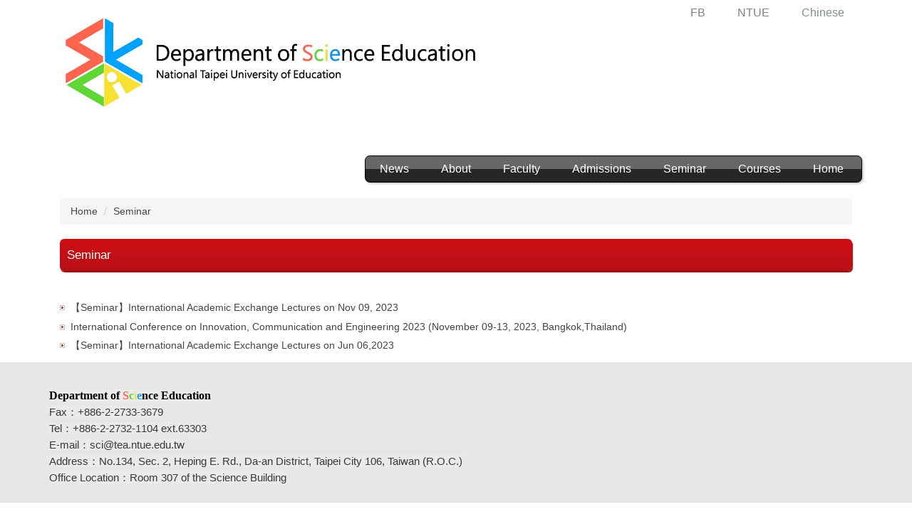

--- FILE ---
content_type: text/html; charset=UTF-8
request_url: https://nse.ntue.edu.tw/p/412-1032-1074.php?Lang=en
body_size: 5603
content:
<!DOCTYPE html>
<html lang="en">
<head>


<meta http-equiv="Content-Type" content="text/html; charset=utf-8">
<meta http-equiv="X-UA-Compatible" content="IE=edge,chrome=1" />
<meta name="viewport" content="initial-scale=1.0, user-scalable=1, minimum-scale=1.0, maximum-scale=3.0">
<meta name="mobile-web-app-capable" content="yes">
<meta name="apple-mobile-web-app-status-bar-style" content="black">
<meta name="keywords" content="keywords ,seperated with (,)" />
<meta name="description" content="Brief description" />
<meta property="og:image"  content="https://nse.ntue.edu.tw/var/file/32/1032/msys_1032_9928282_69777.jpg" />

<meta content="index,follow" name="robots">

<meta property="og:image"  content="/var/file/32/1032/msys_1032_74580_58060.jpg" />

<title>Seminar </title>

<link rel="shortcut icon" href="/var/file/32/1032/msys_1032_74580_58060.jpg" type="image/x-icon" />
<link rel="icon" href="/var/file/32/1032/msys_1032_74580_58060.jpg" type="image/x-icon" />
<link rel="bookmark" href="/var/file/32/1032/msys_1032_74580_58060.jpg" type="image/x-icon" />

<link rel="apple-touch-icon-precomposed" href="/var/file/32/1032/msys_1032_74580_58060.jpg">
<link rel="apple-touch-icon" href="/var/file/32/1032/msys_1032_74580_58060.jpg">

<link rel="stylesheet" href="/var/file/32/1032/mobilestyle/combine-en.css?t=78dc9af8af" type="text/css" />
<style>@media (min-width: 481px) {.row_0 .col_01 { width: 0%;}.row_0 .col_02 { width: 100%;}.row_0 .col_03 { width: 0%;}}</style>

<script language="javascript"><!--
 var isHome = false 
 --></script>
<script language="javascript"><!--
 var isExpanMenu = false 
 --></script>
<script type="text/javascript" src="/var/file/js/combine_fr_056e06edd9.js" ></script>
</head>
 
<body class="page_mobilecgmolist  ">

<div class="wrap">


<a href="#start-C" class="focusable" title="Jump to the main content block">Jump to the main content block</a>


<div class="fpbgvideo"></div>
<div class="minner">

<div id="Dyn_head">
<noscript>Your browser does not support JavaScript functionality. If the webpage function cannot be used properly, please enable the browser&#039;s JavaScript status</noscript>
<div class="header">
	<div class="minner container">







	
<div class="selfhead">
		<div class="meditor">
	
      
      <nav class="nav navbar-light">
<div class="container-fluid">
<div class="navbar-header"><img alt="." height="152" src="/var/file/32/1032/img/836288179.jpg" width="600" /></div>

<div class="collapse navbar-collapse" id="myNavbar">
<ul class="nav navbar-nav navbar-right">
	<li><a href="https://www.facebook.com/NTUE.NSE/" target="_blank" title="國北教自然系粉絲專頁"><span style="color:#808080">FB</span></a></li>
	<li><a href="https://www.ntue.edu.tw/?Lang=en" target="_blank" title="ntue"><font color="#808080">NTUE</font></a></li>
	<li><a href="http://nse.ntue.edu.tw/?Lang=zh-tw" title="chinese"><span style="color:#7f8c8d;">Chinese</span></a></li>
</ul>
</div>
</div>
</nav>

<p>
   






<div class="mnavbar mn-collapse">
	<button type="button" class="navbar-toggle" data-toggle="collapse" data-target=".nav-toggle" aria-expanded="false">
		<span class="glyphicons show_lines">Menu</span>
	</button>
	<div class="nav-toggle collapse navbar-collapse iosScrollToggle">
		<div class="hdmenu">
			<ul class="nav navbar-nav" id="a4b92db69ea5c4e3aa3ce476b0bc6800e_MenuTop">
			
				<li  class=" dropdown "  id="Hln_1808" ><a  href="/p/403-1032-545.php" title="News">News</a></li>
			
				<li  class=" dropdown "  id="Hln_959" class="dropdown"><a role="button" aria-expanded="false" class="dropdown-toggle"  href="/p/412-1032-681.php?Lang=zh-tw" title="About">About</a><ul class="dropdown-menu dropmenu-right" id="submenu1_959"><li  class=" dropdown " id="Hln_1576"><a href="/p/412-1032-697.php" title="History of Department">History of Department</a></li><li  class=" dropdown " id="Hln_1577"><a href="/p/412-1032-706.php" title="Educational objectives">Educational objectives</a></li><li  class=" dropdown " id="Hln_1578"><a href="/p/412-1032-720.php" title="Distinctive Features">Distinctive Features</a></li><li  class=" dropdown " id="Hln_1579"><a href="/p/412-1032-713.php" title="Spatial Facilities">Spatial Facilities</a></li><li  class=" dropdown " id="Hln_1580"><a href="/p/412-1032-750.php" title="Prospects for the Future">Prospects for the Future</a></li></ul></li>
			
				<li  class=" dropdown "  id="Hln_960" class="dropdown"><a role="button" aria-expanded="false" class="dropdown-toggle"  href="/p/412-1032-920.php?Lang=en" title="Faculty">Faculty</a><ul class="dropdown-menu dropmenu-right" id="submenu1_960"><li  class=" dropdown " id="Hln_1572"><a href="/p/412-1032-938.php" title="Full-Time Faculty">Full-Time Faculty</a></li><li  class=" dropdown " id="Hln_1574"><a href="/p/412-1032-1429.php" title="Staff">Staff</a></li></ul></li>
			
				<li  class=" dropdown "  id="Hln_961" class="dropdown"><a role="button" aria-expanded="false" class="dropdown-toggle"  href="https://instu.ntue.edu.tw/" title="Admissions">Admissions</a><ul class="dropdown-menu dropmenu-right" id="submenu1_961"><li  class=" dropdown " id="Hln_1585"><a href="/p/412-1032-960.php?Lang=en" title="Admission Information">Admission Information</a></li></ul></li>
			
				<li  class=" dropdown "  id="Hln_1566" ><a  href="/p/412-1032-1074.php?Lang=en" title="Seminar">Seminar</a></li>
			
				<li  class=" dropdown "  id="Hln_964" class="dropdown"><a role="button" aria-expanded="false" class="dropdown-toggle"  href="/p/412-1032-1345.php?Lang=zh-tw" title="Courses">Courses</a><ul class="dropdown-menu dropmenu-right" id="submenu1_964"><li  class=" dropdown " id="Hln_1596"><a href="/p/412-1032-1348.php?Lang=en" title="Undergraduate Program">Undergraduate Program</a></li><li  class=" dropdown " id="Hln_1597"><a href="/p/412-1032-1349.php" title="Master Program">Master Program</a></li><li  class=" dropdown " id="Hln_1599"><a href="/p/412-1032-1350.php" title="Ph.D. Program">Ph.D. Program</a></li></ul></li>
			
				<li  class=" dropdown "  id="Hln_439" ><a  href="/app/index.php" title="Home">Home</a></li>
			
			
			</ul>
		</div>
	</div>
</div>

<script>
$(document).ready(function(){
	$(".mnavbar .navbar-toggle").click(function(){
		$(this).toggleClass("open");
		var ariaExpanded = $(this).attr('aria-expanded');
		$(this).attr('aria-expanded',ariaExpanded !== 'true');
	});
   $('.iosScrollToggle').on('shown.bs.collapse', function () {
		var togglePos = $(this).css('position');
      if(togglePos !== 'static'){
          ModalHelper.afterOpen();
      }

    });

    $('.iosScrollToggle').on('hide.bs.collapse', function () {
		var togglePos = $(this).css('position');
      if(togglePos !== 'static'){
			ModalHelper.beforeClose();
      }

    });
	
});
</script>




	
      
      </p>

<p><span style="color:#95a5a6;"></span><span style="color:#7f8c8d;"></span></p>

   
	</div>
</div>




	</div>
</div>
<script language="javascript">



if(typeof(_LoginHln)=='undefined') var _LoginHln = new hashUtil();

if(typeof(_LogoutHln)=='undefined') var _LogoutHln = new hashUtil();

if(typeof(_HomeHln)=='undefined') var _HomeHln = new hashUtil();

if(typeof(_InternalHln)=='undefined') var _InternalHln = new hashUtil();
_InternalHln.put("439","Hln_"+"439");


$(document).ready(function(){
   if(typeof(loginStat)=='undefined') {
   	if(popChkLogin()) loginStat="login";
   	else loginStat="logout";
	}
	dealHln(isHome,loginStat,$('div.hdmenu'));

	
		MulttabSwitch("a4b92db69ea5c4e3aa3ce476b0bc6800e_MenuTop");
	
	
});

var firstWidth = window.innerWidth;
function mobilehead_widthChangeCb() {
if((firstWidth>=767 && window.innerWidth<767) || (firstWidth<767 && window.innerWidth>=767))  location.reload();
if(window.innerWidth <767) {
setTimeout(()=>{
	var div = document.getElementsByClassName('mycollapse');
	if(div=='undefined' || div.length==0) div = document.getElementsByClassName('nav-toggle navbar-collapse iosScrollToggle');
   div = div[0];
   //var focusableElements = div.querySelectorAll('li>a[href], button, input[type="text"], select, textarea');
	if(typeof(div)!='undefined'){
   var focusableElements = div.querySelectorAll('a[href], button, input[type="text"], select, textarea');
	focusableElements[focusableElements.length-1].addEventListener('keydown', function(event) {
   	if (event.key === 'Tab') {
      	$(".hdmenu .dropdown").removeClass("open");
         var button= document.getElementsByClassName('navbar-toggle');
         for (var i = 0; i < button.length; i++) {
            button[i].click();
         }
         //button= button[0];
         //button.click();
      }
	});
	}
},1000);
}else{
	var div = document.getElementsByClassName('mycollapse');
   if(div=='undefined' || div.length==0) div = document.getElementsByClassName('nav-toggle navbar-collapse iosScrollToggle');
   div = div[0];
	if(typeof(div)!='undefined'){
   var focusableElements = div.querySelectorAll('a[href]');
   focusableElements[focusableElements.length-1].addEventListener('keydown', function(event) {
      if (event.key === 'Tab') {
         $(".hdmenu .dropdown").removeClass("open");
      }
   });
	}
}
}
window.addEventListener('resize', mobilehead_widthChangeCb);
mobilehead_widthChangeCb();
</script>
<!-- generated at Wed Jan 07 2026 18:49:48 --></div>

<main id="main-content">
<div class="main">
<div class="minner">

	
	
<div class="row col1 row_0">
	<div class="mrow container">
		
			
			
			
			 
		
			
			
			
			
				
        		
         	
				<div class="col col_02">
					<div class="mcol">
					
						
						
						<div id="Dyn_2_1" class="M3  ">

<div class="module module-path md_style1">
	<div class="minner">
		<section class="mb">
			<ol class="breadcrumb">
			
			
				
				
				<li><a href="/index.php">Home</a></li>
				
				
			
				
				
				
            <li class="active"><a href="https://nse.ntue.edu.tw/p/412-1032-1074.php?Lang=en">Seminar</a></li>
				
			
			</ol>
		</section>
	</div>
</div>

</div>

					
						
						
						<div id="Dyn_2_2" class="M4  ">


<div class="module module-cglist md_style1">
<div class="minner">
	<header class="mt ">
	 
	<h2 class="mt-title">Seminar</h2>
</header>

	
   
	<section class="mb">
		<div class="mcont">
			

         



<div class="mpgdetail">
	
		
 		
		
		
		
		
	
	
   <div class="meditor"></div>
	
	
	
</div>





		</div>
	</section>
   
</div>
</div>


	
	




	<div class="module module-ptlist">
	<div class="minner">
		<section class="mb">
		<div id="pageptlist">
		
	<div class="row listBS">
	
	
		
		<div class="d-item d-title col-sm-12">
<div class="mbox">
	<div class="d-txt">
		<div class="mtitle">
			
			<a href="https://nse.ntue.edu.tw/p/405-1032-29035,c1074.php?Lang=en" target="_blank"   title="【Seminar】International Academic Exchange Lectures on Nov 09, 2023(Open new window)">
				
				【Seminar】International Academic Exchange Lectures on Nov 09, 2023
			</a>
			
			
			
		</div>
	</div>
	
</div>
</div>

		</div><div class="row listBS">
	
		
		<div class="d-item d-title col-sm-12">
<div class="mbox">
	<div class="d-txt">
		<div class="mtitle">
			
			<a href="https://nse.ntue.edu.tw/p/450-1032-26077,c0.php?Lang=en" target="_blank"  rel="noopener noreferrer"   title="International Conference on Innovation, Communication and Engineering 2023 (November 09-13, 2023, Bangkok,Thailand)(Open new window)">
				
				International Conference on Innovation, Communication and Engineering 2023 (November 09-13, 2023, Bangkok,Thailand)
			</a>
			
			
			
		</div>
	</div>
	
</div>
</div>

		</div><div class="row listBS">
	
		
		<div class="d-item d-title col-sm-12">
<div class="mbox">
	<div class="d-txt">
		<div class="mtitle">
			
			<a href="https://nse.ntue.edu.tw/p/405-1032-25605,c1074.php?Lang=en" target="_blank"   title="【Seminar】International Academic Exchange Lectures on Jun 06,2023(Open new window)">
				
				【Seminar】International Academic Exchange Lectures on Jun 06,2023
			</a>
			
			
			
		</div>
	</div>
	
</div>
</div>

		
	
	</div>


		</div>
		
		
<style type="text/css">
            .page-goto,
            .mpgbar {
                display: flex;
                justify-content: center;
                align-items: center;
            }
            .mpgbar .input-group {
                max-width: 100px;
            }
            .mpgbar .form-control {
                text-align: center;
            }
            .mpgbar .pg-txt {
                padding: 6px 12px;
            }
            .mpgbar .pagination {
                display: block;
            }
            @media(max-width: 768px) {
                .mpgbar { flex-direction: column; }
                .mpgbar .pg-first,
                .mpgbar .pg-last,
                .mpgbar > .pg-txt {
                    display: none;
                }
            }
        </style>
 
		</section>
	</div>
	</div>
<script type="text/javascript">
$(document).ready(function(){
var a = [];
a.push({name:'Cg',value:1074});
a.push({name:'IsTop',value:0});
var option = {
	pageMode:'2',
	currentPage:1,
	flag:0,
	over:0,
	url:'/app/index.php?Action=mobilecgmolist',
	urlPrefix:  'https://nse.ntue.edu.tw/p/412-1032-1074-PAGE.php?Lang=en',
	totalPage:1,
	Op:'getpartlist',
	param:a,
	pageListObj:$("#pageptlist"),
	nextPageObj:$("#_cgptlist_next_page")
}
var cgptlist = new HvPagelist();
cgptlist.init(option);


$("#_cgptlist_gonext").click(function(){
	cgptlist.goNextPage();
});
$("#_cgptlist_goprev").click(function(){
	cgptlist.goPrePage();
});
/*
$("#_cgptlist_select-page").change(function(){
	cgptlist.goPage(this.value);
});
*/

$("#_cgptlist_gofirst").click(function(){
	cgptlist.goPage(1);
});
$("#_cgptlist_golast").click(function(){
	cgptlist.goPage(1);
});

$("._cgptlist_gopage").click(function(){
	cgptlist.goPage(parseInt($(this).text()));
});

$("#_cgptlist_gotopage").click(function(){
	cgptlist.goPage(parseInt($("#goto_page_demo_pag1").val()));
});



});
</script>



</div>

					
					</div>
				</div> 
			 
		
			
			
			
			 
		
	</div>
</div>
	

</div>
</div>
</main>

<div id="Dyn_footer">
<div class="footer">
<div class="minner container">







<div class="copyright">
<div class="meditor">
	<p style="text-align: justify;"><br style="box-sizing: border-box; margin: 0px; padding: 0px; -webkit-font-smoothing: antialiased; text-shadow: rgba(0, 0, 0, 0.01) 0px 0px 1px; font-size: 15.4px; font-family: cwTeXYen, sans-serif; color: rgb(56, 56, 56); background-color: rgb(234, 234, 234); font-variant-numeric: unset !important; font-variant-east-asian: unset !important; font-stretch: unset !important; line-height: unset !important;" />
<span style="font-size:1.125em;"><span style="color: rgb(56, 56, 56); font-family: cwTeXYen, sans-serif; background-color: rgb(234, 234, 234);"><span style="unicode-bidi:embed"><span style="word-break:normal"><span style="font-family:&quot;Times New Roman&quot;"><span style="color:black"><span style="font-weight:bold">Department</span></span></span> <span style="font-family:&quot;Times New Roman&quot;"><span style="color:black"><span style="font-weight:bold">of </span></span></span><span style="font-family:&quot;Times New Roman&quot;"><span style="color:#fe644e"><span style="font-weight:bold">S</span></span></span><span style="font-family:&quot;Times New Roman&quot;"><span style="color:#5fd835"><span style="font-weight:bold">c</span></span></span><span style="font-family:&quot;Times New Roman&quot;"><span style="color:#f9e132"><span style="font-weight:bold">i</span></span></span><span style="font-family:&quot;Times New Roman&quot;"><span style="color:#13a2ff"><span style="font-weight:bold">e</span></span></span><span style="font-family:&quot;Times New Roman&quot;"><span style="color:black"><span style="font-weight:bold">nce Education</span></span></span></span></span></span></span><br style="box-sizing: border-box; margin: 0px; padding: 0px; -webkit-font-smoothing: antialiased; text-shadow: rgba(0, 0, 0, 0.01) 0px 0px 1px; font-size: 15.4px; font-family: cwTeXYen, sans-serif; color: rgb(56, 56, 56); background-color: rgb(234, 234, 234); font-variant-numeric: unset !important; font-variant-east-asian: unset !important; font-stretch: unset !important; line-height: unset !important;" />
<span style="color: rgb(56, 56, 56); font-family: cwTeXYen, sans-serif; font-size: 15.4px; background-color: rgb(234, 234, 234);">Fax：+886-2-2733-3679</span><br style="box-sizing: border-box; margin: 0px; padding: 0px; -webkit-font-smoothing: antialiased; text-shadow: rgba(0, 0, 0, 0.01) 0px 0px 1px; font-size: 15.4px; font-family: cwTeXYen, sans-serif; color: rgb(56, 56, 56); background-color: rgb(234, 234, 234); font-variant-numeric: unset !important; font-variant-east-asian: unset !important; font-stretch: unset !important; line-height: unset !important;" />
<span style="color: rgb(56, 56, 56); font-family: cwTeXYen, sans-serif; font-size: 15.4px; background-color: rgb(234, 234, 234);"><span style="color: rgb(56, 56, 56); font-family: cwTeXYen, sans-serif; font-size: 15.4px; background-color: rgb(234, 234, 234);">Tel：<span style="color: rgb(56, 56, 56); font-family: cwTeXYen, sans-serif; font-size: 15.4px; background-color: rgb(234, 234, 234);">+886-2-2732-1104 ext.</span></span>63303</span><br style="box-sizing: border-box; margin: 0px; padding: 0px; -webkit-font-smoothing: antialiased; text-shadow: rgba(0, 0, 0, 0.01) 0px 0px 1px; font-size: 15.4px; font-family: cwTeXYen, sans-serif; color: rgb(56, 56, 56); background-color: rgb(234, 234, 234); font-variant-numeric: unset !important; font-variant-east-asian: unset !important; font-stretch: unset !important; line-height: unset !important;" />
<span style="color: rgb(56, 56, 56); font-family: cwTeXYen, sans-serif; font-size: 15.4px; background-color: rgb(234, 234, 234);">E-mail：sci@tea.ntue.edu.tw</span><br style="box-sizing: border-box; margin: 0px; padding: 0px; -webkit-font-smoothing: antialiased; text-shadow: rgba(0, 0, 0, 0.01) 0px 0px 1px; font-size: 15.4px; font-family: cwTeXYen, sans-serif; color: rgb(56, 56, 56); background-color: rgb(234, 234, 234); font-variant-numeric: unset !important; font-variant-east-asian: unset !important; font-stretch: unset !important; line-height: unset !important;" />
<span style="color: rgb(56, 56, 56); font-family: cwTeXYen, sans-serif; font-size: 15.4px; background-color: rgb(234, 234, 234);">Address：No.134, Sec. 2, Heping E. Rd., Da-an District, Taipei City 106, Taiwan (R.O.C.)</span><br style="box-sizing: border-box; margin: 0px; padding: 0px; -webkit-font-smoothing: antialiased; text-shadow: rgba(0, 0, 0, 0.01) 0px 0px 1px; font-size: 15.4px; font-family: cwTeXYen, sans-serif; color: rgb(56, 56, 56); background-color: rgb(234, 234, 234); font-variant-numeric: unset !important; font-variant-east-asian: unset !important; font-stretch: unset !important; line-height: unset !important;" />
<span style="color: rgb(56, 56, 56); font-family: cwTeXYen, sans-serif; font-size: 15.4px; background-color: rgb(234, 234, 234);">Office Location：<span style="color: rgb(56, 56, 56); font-family: cwTeXYen, sans-serif; font-size: 15.4px; background-color: rgb(234, 234, 234);">Room 307 of the Science Building</span></span></p>

	
</div>
</div>


	<button class="toTop" role="button" title="Back To Top">
    	<span>Back To Top</span>
	</button>
<script>
	// 返回頂部
	$(document).ready(function(){
	    gotop();
	}); 
	$(window).scroll(function(){
	    gotop();
	});
	$('.toTop').click(function(){
	    $('html, body, .wrap').animate({scrollTop: '0px'}, 200);
		 $(".focusable").focus();
	});
	function gotop(){
	    var  winH = $(window).height();
	    var  scroll = $(window).scrollTop();
	    if(scroll > 100 ){
	        $('.toTop').show();
	    }
	    else {
	        $('.toTop').hide();
	    }
	}
	</script>




</div>
</div>
<!-- generated at Wed Jan 07 2026 18:49:48 --></div>


</div>
</div>
<div class="fpbgvideo"></div>



<div id="_pop_login" class="mpopdiv">
	<div class="mpopbg"></div>
	<div class="mbox">
	</div>
	<div id="_pop_login_alert" class="alert alert-success">Login Success</div>
</div>




<div id="_pop_tips" class="mtips">
	<div class="mbox">
	</div>
</div>
<div id="_pop_dialog" class="mdialog">
	<div class="minner">
		<div class="mcont">
		</div>
		<footer class="mdialog-foot">
        	<button type="submit" class="mbtn mbtn-s">OK</button>
        	<button type="submit" class="mbtn mbtn-c">Cancel</button>
		</footer>
	</div>
</div>

<div class="pswp" tabindex="-1" role="dialog" aria-hidden="true">
	<div class="pswp__bg"></div>
	<div class="pswp__scroll-wrap">
		<div class="pswp__container">
			 <div class="pswp__item"></div>
			 <div class="pswp__item"></div>
			 <div class="pswp__item"></div>
		</div>
		<div class="pswp__ui pswp__ui--hidden">
			<div class="pswp__top-bar">
				<div class="pswp__counter"></div>
				<button class="pswp__button pswp__button--close" title="Close (Esc)">Close (Esc)</button>
				<button class="pswp__button pswp__button--share" title="Share">Share</button>
				<button class="pswp__button pswp__button--fs" title="Toggle fullscreen">Toggle fullscreen</button>
				<button class="pswp__button pswp__button--zoom" title="Zoom in/out">Zoom in/out</button>
				<div class="pswp__preloader">
					<div class="pswp__preloader__icn">
						<div class="pswp__preloader__cut">
							<div class="pswp__preloader__donut"></div>
						</div>
					</div>
				</div>
			</div>
			<div class="pswp__share-modal pswp__share-modal--hidden pswp__single-tap">
				<div class="pswp__share-tooltip"></div> 
			</div>
			<button class="pswp__button pswp__button--arrow--left" title="Previous (arrow left)">Previous (arrow left)</button>
			<button class="pswp__button pswp__button--arrow--right" title="Next (arrow right)">Next (arrow right)</button>
			<div class="pswp__caption">
				<div class="pswp__caption__center"></div>
			</div>
		</div>
	</div>
</div>



<script>
function popChkLogin(){
	var hasCust= 1;
	if(!hasCust) return false;

	if(typeof(loginStat)=='undefined') {
   	var chkstat=0;
   	var chkUrl='/app/index.php?Action=mobilelogin';
   	var chkData = {Op:'chklogin'};
   	var chkObj=$.hajaxReturn(chkUrl,chkData);
   	chkstat=chkObj.stat;
		if(chkstat) {
			loginStat="login"; 
			return true;
		}else {
			loginStat="logout"; 
			return false;
		}	
	}else {
		if(loginStat=="login") return true;
		else return false;
	}
}
function popMemLogin(){
   var hasPop= '';
   var popcontent=$("#_pop_login .mbox").html();
   if(popcontent==0||popcontent==null){
		if(hasPop)	$.hajaxOpenUrl('/app/index.php?Action=mobileloadmod&Type=mobilepoplogin','#_pop_login .mbox','',function(){menuDropAct();});
		else window.location.href = "/app/index.php?Action=mobilelogin";
   }
}
</script>
<!-- generated at Wed Jan 14 2026 01:25:53 --></body></html>
